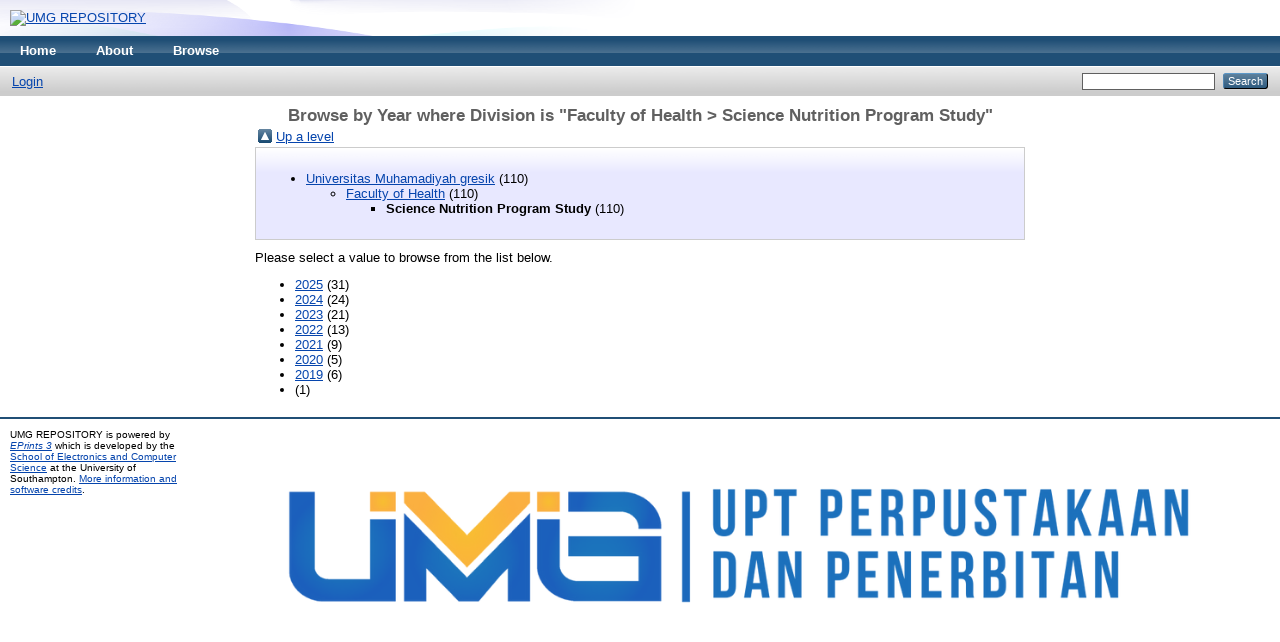

--- FILE ---
content_type: text/html; charset=utf-8
request_url: http://eprints.umg.ac.id/view/divisions/sciencenutrition/
body_size: 2033
content:
<!DOCTYPE html PUBLIC "-//W3C//DTD XHTML 1.0 Transitional//EN" "http://www.w3.org/TR/xhtml1/DTD/xhtml1-transitional.dtd">
<html xmlns="http://www.w3.org/1999/xhtml">
  <head>
    <meta http-equiv="X-UA-Compatible" content="IE=edge" />
    <title>Browse by Year where Division is "Faculty of Health &gt; Science Nutrition Program Study" - UMG REPOSITORY</title>
    <link rel="icon" href="/favicon.ico" type="image/x-icon" />
    <link rel="shortcut icon" href="/favicon.ico" type="image/x-icon" />
    <link rel="Top" href="http://eprints.umg.ac.id/" />
    <link rel="Sword" href="http://eprints.umg.ac.id/sword-app/servicedocument" />
    <link rel="SwordDeposit" href="http://eprints.umg.ac.id/id/contents" />
    <link rel="Search" type="text/html" href="http://eprints.umg.ac.id/cgi/search" />
    <link rel="Search" type="application/opensearchdescription+xml" href="http://eprints.umg.ac.id/cgi/opensearchdescription" />
    <script type="text/javascript">
// <![CDATA[
var eprints_http_root = "http:\/\/eprints.umg.ac.id";
var eprints_http_cgiroot = "http:\/\/eprints.umg.ac.id\/cgi";
var eprints_oai_archive_id = "eprints.umg.ac.id";
var eprints_logged_in = false;
// ]]></script>
    <style type="text/css">.ep_logged_in { display: none }</style>
    <link rel="stylesheet" type="text/css" href="/style/auto-3.3.15.css" />
    <script type="text/javascript" src="/javascript/auto-3.3.15.js"><!--padder--></script>
    <!--[if lte IE 6]>
        <link rel="stylesheet" type="text/css" href="/style/ie6.css" />
   <![endif]-->
    <meta name="Generator" content="EPrints 3.3.15" />
    <meta http-equiv="Content-Type" content="text/html; charset=UTF-8" />
    <meta http-equiv="Content-Language" content="en" />
    
  </head>
  <body>
    
    <div class="ep_tm_header ep_noprint">
      <div class="ep_tm_site_logo">
        <a href="http://eprints.umg.ac.id/" title="UMG REPOSITORY">
          <img alt="UMG REPOSITORY" src="https://scontent.fcgk29-1.fna.fbcdn.net/v/t1.6435-9/67959933_128362921775144_3187873448923758592_n.jpg?_nc_cat=100&amp;ccb=1-7&amp;_nc_sid=730e14&amp;_nc_eui2=AeGbwqhH8HyppMQ6Ue6G2YF4YVQj5EmFSGFhVCPkSYVIYWa9S4-Z_gI7sdEHobqzcWVuCY76hkAUM6LxuzAZwdSB&amp;_nc_ohc=wF_GJD9MizsAX9oywql&amp;_nc_ht=scontent.fcgk29-1.fna&amp;oh=00_AT8Bk6-cf5LivPd8GUqF1AUY0ZLHfa7Cip5KPC-eZ1oy5g&amp;oe=62F85717" />
        </a>
      </div>
      <ul class="ep_tm_menu">
        <li>
          <a href="http://eprints.umg.ac.id">
            Home
          </a>
        </li>
        <li>
          <a href="http://eprints.umg.ac.id/information.html">
            About
          </a>
        </li>
        <li>
          <a href="http://eprints.umg.ac.id/view/" menu="ep_tm_menu_browse">
            Browse
          </a>
          <ul id="ep_tm_menu_browse" style="display:none;">
            <li>
              <a href="http://eprints.umg.ac.id/view/year/">
                Browse by 
                Year
              </a>
            </li>
            <li>
              <a href="http://eprints.umg.ac.id/view/subjects/">
                Browse by 
                Subject
              </a>
            </li>
            <li>
              <a href="http://eprints.umg.ac.id/view/divisions/">
                Browse by 
                Division
              </a>
            </li>
            <li>
              <a href="http://eprints.umg.ac.id/view/creators/">
                Browse by 
                Author
              </a>
            </li>
          </ul>
        </li>
      </ul>
      <table class="ep_tm_searchbar">
        <tr>
          <td align="left">
            <ul class="ep_tm_key_tools" id="ep_tm_menu_tools"><li><a href="http://eprints.umg.ac.id/cgi/users/home">Login</a></li></ul>
          </td>
          <td align="right" style="white-space: nowrap">
            
            <form method="get" accept-charset="utf-8" action="http://eprints.umg.ac.id/cgi/search" style="display:inline">
              <input class="ep_tm_searchbarbox" size="20" type="text" name="q" />
              <input class="ep_tm_searchbarbutton" value="Search" type="submit" name="_action_search" />
              <input type="hidden" name="_action_search" value="Search" />
              <input type="hidden" name="_order" value="bytitle" />
              <input type="hidden" name="basic_srchtype" value="ALL" />
              <input type="hidden" name="_satisfyall" value="ALL" />
            </form>
          </td>
        </tr>
      </table>
    </div>
    <div>
      <div class="ep_tm_page_content">
        <h1 class="ep_tm_pagetitle">
          Browse by Year where Division is "Faculty of Health &gt; Science Nutrition Program Study"
        </h1>
        <div class="ep_view_menu"><table><tr><td><a href="../"><img src="/style/images/multi_up.png" border="0" /></a></td><td><a href="../">Up a level</a></td></tr></table><div class="ep_toolbox"><div class="ep_toolbox_content"><ul><li><a href="../divisions/">Universitas Muhamadiyah gresik</a> (110)<ul><li><a href="../FacultyofHealthScience/">Faculty of Health</a> (110)<ul><li><strong>Science Nutrition Program Study</strong> (110)</li></ul></li></ul></li></ul></div></div><div class="ep_view_intro">Please select a value to browse from the list below.</div><ul><li><a href="2025.html">2025</a> (31)</li><li><a href="2024.html">2024</a> (24)</li><li><a href="2023.html">2023</a> (21)</li><li><a href="2022.html">2022</a> (13)</li><li><a href="2021.html">2021</a> (9)</li><li><a href="2020.html">2020</a> (5)</li><li><a href="2019.html">2019</a> (6)</li><li><a href="NULL.html"></a> (1)</li></ul></div>
      </div>
    </div>
    <div class="ep_tm_footer ep_noprint">
      <div class="ep_tm_eprints_logo">
        <a href="http://eprints.org/software/">
          <img alt="EPrints Logo" src="/images/eprintslogo.gif" />
        </a>
      </div>
      <div>UMG REPOSITORY is powered by <em><a href="http://eprints.org/software/">EPrints 3</a></em> which is developed by the <a href="http://www.ecs.soton.ac.uk/">School of Electronics and Computer Science</a> at the University of Southampton. <a href="http://eprints.umg.ac.id/eprints/">More information and software credits</a>.</div>
    </div>
  </body>
</html>